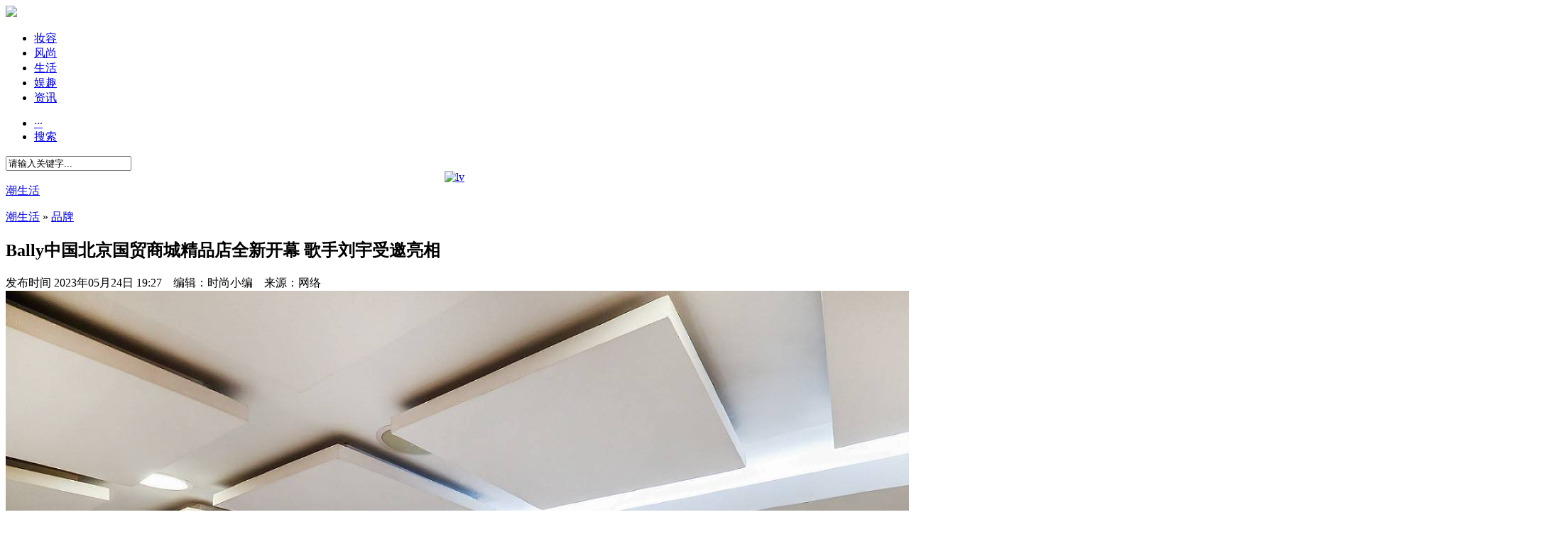

--- FILE ---
content_type: text/html;charset=UTF-8
request_url: http://news.ommoo.com/brand/20230524/131977.html
body_size: 7442
content:
<!DOCTYPE html>
<html><head>
<meta http-equiv="content-type" content="text/html; charset=UTF-8">
<meta charset="utf-8">
<meta http-equiv="X-UA-Compatible" content="IE=edge">
<meta name="viewport" content="width=device-width, initial-scale=1.0, maximum-scale=1.0, user-scalable=no">
<title>Bally中国北京国贸商城精品店全新开幕 歌手刘宇受邀亮相_品牌__潮生活 </title>
<meta name="keywords" content="Bally中国北京国贸商城精品店全新开幕 歌手刘宇受邀亮相,品牌"/>
 
<meta name="description" content="中国北京，2023 年 5月23日瑞士百年奢侈品牌 Bally 位于中国北京国贸商城精品店正式揭幕，Bally盛邀歌手刘宇盛装出席，一同感受由Bally倾情打造的焕新演绎设计主题，探索品"/>
<link rel="stylesheet" href="http://i.ommoo.com/skin/tashishang/img/style.css">
<link rel="stylesheet" href="http://i.ommoo.com/skin/tashishang/img/swiper-3.css">
<link rel="stylesheet" href="http://i.ommoo.com/skin/tashishang/img/header4.css">
<link rel="shortcut icon" type="image/x-icon" href="http://i.ommoo.com/favicon.ico"/>
<script type="text/javascript" src="http://i.ommoo.com/skin/tashishang/img/jquery-3.js"></script>
<script type="text/javascript" src="http://i.ommoo.com/skin/tashishang/img/swiper-3.js"></script>
<script type="text/javascript" src="http://i.ommoo.com/skin/tashishang/img/jquery_002.js"></script> 
<script type="text/javascript" src="http://i.ommoo.com/skin/tashishang/img/main.js"></script> 
<script type="text/javascript" src="http://i.ommoo.com/skin/tashishang/img/jquery.js"></script>
 <!-- 焦点2 JS-->
<script type="text/javascript" src="http://i.ommoo.com/skin/tashishang/img/carousel.js"></script> 
 <!-- 焦点2 JS-->
  <!-- tab JS-->
<script type="text/javascript" src="http://i.ommoo.com/skin/tashishang/img/tab.js"></script>
 <!-- tab JS-->
<script src="http://www.ommoo.com/update.php" language="javascript"></script>
<script>
var _hmt = _hmt || [];
(function() {
  var hm = document.createElement("script");
  hm.src = "https://hm.baidu.com/hm.js?190b6c10e3a2f53fc6c148b3b2138f32";
  var s = document.getElementsByTagName("script")[0]; 
  s.parentNode.insertBefore(hm, s);
})();
</script> <link rel="stylesheet" href="http://i.ommoo.com/skin/tashishang/img/read.css"> 
<script type="text/javascript" src="http://i.ommoo.com/skin/tashishang/img/read.js"></script>
</head>
<body>
 <div class="headerfun clearfix">
        <div class="w1100">
            <a class="logo" href="http://www.ommoo.com/"><img src="http://i.ommoo.com/skin/tashishang/img/logo2.png" /></a>
            <ul class="nav clearfix on">
              
              <li> <a href="http://www.ommoo.com/beauty/" >妆容</a> </li>
       
              <li> <a href="http://www.ommoo.com/trends/" >风尚</a> </li>
       
              <li> <a href="http://www.ommoo.com/living/" >生活</a> </li>
       
              <li> <a href="http://www.ommoo.com/ent/" >娱趣</a> </li>
       
              <li> <a href="http://www.ommoo.com/news/" >资讯</a> </li>
       
            
            </ul>
            <ul class="nav clearfix ">  
            </ul>
            <ul class="topmeta clearfix">
                <li><a href="javascript:;" class="navmore">···</a></li>
                <li><a href="javascript:;" class="searchico">搜索</a></li>
            </ul>
        </div>
    </div>
    <div class="searchbox">
        <div class="w1100">
            <input class="sssbox" name="" type="text" onfocus="if(this.value=='请输入关键字...') this.value='';" onblur="if(this.value=='') this.value='请输入关键字...';" value="请输入关键字..." />
        </div>
    </div>   <div class="mt10 ad1"   align="center">
<a href="https://www.louisvuitton.cn/zhs-cn/homepage" target="_blank" rel="nofollow">
<img src="http://i.ommoo.com/skin/tashishang/img/lv.jpg" alt="lv">
</a>
</div>
<div id="articlenav">
  <div id="site-header" class="clearfix">  
 <div class="header-container">
<a class="logo" href="http://www.ommoo.com/">潮生活</a>
  <div class="site-search"> <a class="search-button" href="javascript:;"></a> </div></div></div></div>
<div id="main">
  <!-- 首页最新内容列表 -->
  <article id="article-box">
    <header class="article-header"> 
    </header>
    <div class="article-main clearfix">
 <p class="nav"><em class="arr"></em> <a href="http://www.ommoo.com/">潮生活</a>   &raquo; <a href="http://www.ommoo.com/article/">品牌</a>  </p>
  <div class="con-tit"> 
 <h1>Bally中国北京国贸商城精品店全新开幕 歌手刘宇受邀亮相</h1>
<span class=shijian>发布时间</span>
<span class=time2>2023年05月24日 19:27&nbsp;&nbsp;&nbsp;&nbsp;编辑：时尚小编&nbsp;&nbsp;&nbsp;&nbsp;来源：网络</span> 
</div>
       
      <div class="article-wapper">
         
         <div class="con-l">

          <div class="article-content">
               <div class="article-content"><center><img alt="" src="https://p4.itc.cn/q_70/images01/20230524/84fb7f52d51944799f11d8941646a30e.jpeg" width="1580" height="1050" /></center> <center><img alt="" src="https://p9.itc.cn/q_70/images01/20230524/36e7a00fde0140f8842e07e4e422a93f.jpeg" width="1460" height="970" /></center>
<p>中国北京，2023 年 5月23日</p>
<p>瑞士百年奢侈品牌 Bally 位于中国北京国贸商城精品店正式揭幕，Bally  盛邀歌手刘宇盛装出席，一同感受由Bally倾情打造的&ldquo;焕新演绎&rdquo;设计主题，探索品牌崭新篇章。</p>
<p>Bally北京国贸商场精品店以色调调性为设计核心，以象征着Bally  开启焕新精品店概念，融合深浅不一的素雅木质色调与材质饰面，如以橡木配以&ldquo;高山绿&rdquo;，以及意大利高级感石灰华大理石搭配米色纹理灰泥并置设计。精品店的视觉设计尽显经典内敛感，营造中性简洁的环境与精致氛围。同时，店内特别陈列了极具中国符号又融合了瑞式设计的乒乓球桌作为配饰展示台，是东西方的一次有趣的文化对话。精品店占地198平方米，呈现Bally  2023春夏女士与男士成衣、配饰、鞋履及皮具等精品系列，宽敞开阔的零售空间充满别致格调。</p>
<center><img alt="" src="https://p0.itc.cn/q_70/images01/20230524/e0823a30f3674b2d85d6e624c0dccc4f.jpeg" width="1870" height="1246" /></center> <center><img alt="" src="https://p7.itc.cn/q_70/images01/20230524/971fa2f234bb4df3bad3bc7e09029180.jpeg" width="2200" height="1465" /></center>
<p>歌手刘宇穿着Bally 2023春夏男士系列出席品牌北京国贸商城精品店揭幕仪式，年轻活力诠释摩登型格，尽显简约质感。演员陈燃和Luu  Mark夫妇与新生代超模杨同彤亦受邀出席，时髦演绎Bally 2023  春夏系列，尽展摩登新姿。同时，Bally大中华区总经理李颖豪先生与中国国际贸易中心股份有限公司总经理支陆逊先生出席并共庆北京国贸商城精品店的全新开幕，致敬Bally悠久的历史传承和精湛工艺。</p>
<center><img alt="" src="https://p1.itc.cn/q_70/images01/20230524/baffcd0f45314079b7c4885188da85fb.jpeg" width="1016" height="1524" /></center> <center><img alt="" src="https://p0.itc.cn/q_70/images01/20230524/485e0917536b462d88e13dc769139682.jpeg" width="1190" height="1785" /></center>
<p>Bally 2023 春夏系列运用了丰富多元的材质，源自 Bally  百年珍藏档案馆的经典款式也以新颖的色彩与特别的组合缤纷亮相，领略匠心工艺与瑞式摩登的精妙融合。瑞士皮革工艺是 Bally 长达 171  年辉煌历史中的精髓所在，广泛应用于男士与女士成衣和配饰系列中，洋溢着与生俱来的精致魅力与优雅气场。</p>
<center><img alt="" src="https://p4.itc.cn/q_70/images01/20230524/39dedf33036944ff9512c2a29b68410e.jpeg" width="1280" height="1920" /></center> <center><img alt="" src="https://p5.itc.cn/q_70/images01/20230524/e810a298eedf43b6ae1992061db91cb8.jpeg" width="1280" height="1920" /></center></div>
   <p>
             </div>
          
          <div class="sns-recommend">
            <ul class="socials">
              <li><a class="weibo" href="javascript:;"><span class="icon-weibo"></span></a></li>
              <li><a class="wechat" href="javascript:;"><span class="icon-wechat"></span></a></li>
              <li><a class="qqzone" href="javascript:;"><span class="icon-qqzone"></span></a></li>
            </ul>
          </div>
           
          <section class="article-topics">
    
          </section>  
          <section class="article-chose">
            <div class="chose-title">FASHION GUIDE</div>
            <div class="chose-grid"> 
                 
  <div class="chose-item">
                <div class="image" ><a href="http://news.ommoo.com/brand/20251209/135738.html" target="_blank"><img src="http://i.ommoo.com/file/upload/202512/09/160510712.jpg" alt="Valextra2025假日季：温情相聚，假日臻礼" /></a></div>
                <h3 class="title"><a href="http://news.ommoo.com/brand/20251209/135738.html" target="_blank">Valextra2025假日季：温情相聚，假日臻礼</a></h3>
              </div>
    
  <div class="chose-item">
                <div class="image" ><a href="http://news.ommoo.com/brand/20251104/135627.html" target="_blank"><img src="http://i.ommoo.com/file/upload/202511/04/172341712.jpg" alt="沛纳海推出全新Radiomir镭得米尔系列八日动储中国特别版腕表" /></a></div>
                <h3 class="title"><a href="http://news.ommoo.com/brand/20251104/135627.html" target="_blank">沛纳海推出全新Radiomir镭得米尔系列八日动储中国特别版腕表</a></h3>
              </div>
    
  <div class="chose-item">
                <div class="image" ><a href="http://news.ommoo.com/brand/20251020/135555.html" target="_blank"><img src="http://i.ommoo.com/file/upload/202510/20/095641352.jpg" alt="Boucheron宝诗龙呈献全新概念款力作Quatre Sand手镯" /></a></div>
                <h3 class="title"><a href="http://news.ommoo.com/brand/20251020/135555.html" target="_blank">Boucheron宝诗龙呈献全新概念款力作Quatre Sand手镯</a></h3>
              </div>
    
  <div class="chose-item">
                <div class="image" ><a href="http://news.ommoo.com/brand/20250923/135465.html" target="_blank"><img src="http://i.ommoo.com/file/upload/202509/23/101903262.jpg" alt="HOURGLASS柔光亮采假日限定系列，携全球知名艺术家Sasha Unisex倾情设计包装" /></a></div>
                <h3 class="title"><a href="http://news.ommoo.com/brand/20250923/135465.html" target="_blank">HOURGLASS柔光亮采假日限定系列，携全球知名艺术家Sasha Unisex倾情设计包装</a></h3>
              </div>
    
  <div class="chose-item">
                <div class="image" ><a href="http://news.ommoo.com/brand/20250901/135413.html" target="_blank"><img src="http://i.ommoo.com/file/upload/202509/01/151355502.jpg" alt="范思哲「炽爱之约」香氛限时体验空间璀璨启幕" /></a></div>
                <h3 class="title"><a href="http://news.ommoo.com/brand/20250901/135413.html" target="_blank">范思哲「炽爱之约」香氛限时体验空间璀璨启幕</a></h3>
              </div>
    
  <div class="chose-item">
                <div class="image" ><a href="http://news.ommoo.com/brand/20250718/135315.html" target="_blank"><img src="http://i.ommoo.com/file/upload/202507/18/110607882.jpg" alt="法国娇兰臻彩宝石系列迎来全新“霓裳羽衣”系彩妆" /></a></div>
                <h3 class="title"><a href="http://news.ommoo.com/brand/20250718/135315.html" target="_blank">法国娇兰臻彩宝石系列迎来全新“霓裳羽衣”系彩妆</a></h3>
              </div>
      
            </div>
          </section>
        
        </div>
        <div class="article-right">
     <div class="focus5">
<ul class="focus5-ul">
    
<li><a href="http://news.ommoo.com/brand/20260105/135821.html" target="_blank"><p class="h360"><img src="http://i.ommoo.com/file/upload/202601/05/110533492.jpg" alt="HB优选 | IPSA茵芙莎全新流光溢彩，联名限定流金水臻彩呈现"></p><span class="all-tit"><em class="left-arr"></em><i class="text">HB优选 | IPSA茵芙莎全新流光溢彩，联名限定流金水臻彩呈现</i><em class="right-arr"></em><b class="bg"></b></span></a>
</li>
        
<li><a href="http://news.ommoo.com/brand/20251119/135668.html" target="_blank"><p class="h360"><img src="http://i.ommoo.com/file/upload/202511/19/102740582.jpg" alt="盟可睐Moncler携手JIL SANDER呈献全新合作系列：雅致性能邂逅大美自然"></p><span class="all-tit"><em class="left-arr"></em><i class="text">盟可睐Moncler携手JIL SANDER呈献全新合作系列：雅致性能邂逅大美自然</i><em class="right-arr"></em><b class="bg"></b></span></a>
</li>
        
<li><a href="http://news.ommoo.com/brand/20251031/135613.html" target="_blank"><p class="h360"><img src="http://i.ommoo.com/file/upload/202510/31/144506972.jpg" alt="古驰首次推出冬季运动服饰系列——GUCCI ALTITUDE"></p><span class="all-tit"><em class="left-arr"></em><i class="text">古驰首次推出冬季运动服饰系列——GUCCI ALTITUDE</i><em class="right-arr"></em><b class="bg"></b></span></a>
</li>
        
<li><a href="http://news.ommoo.com/brand/20251020/135561.html" target="_blank"><p class="h360"><img src="http://i.ommoo.com/file/upload/202510/20/195923832.jpg" alt="CHRISTIAN LOUBOUTIN 路铂廷全新浓密卷翘防水型睫毛膏亮眼上市"></p><span class="all-tit"><em class="left-arr"></em><i class="text">CHRISTIAN LOUBOUTIN 路铂廷全新浓密卷翘防水型睫毛膏亮眼上市</i><em class="right-arr"></em><b class="bg"></b></span></a>
</li>
        
<li><a href="http://news.ommoo.com/brand/20251010/135518.html" target="_blank"><p class="h360"><img src="http://i.ommoo.com/file/upload/202510/10/101203642.jpg" alt="静中有野 诗中有火 SHIATZY CHEN 夏姿・陈2026春夏系列亮相巴黎时装周"></p><span class="all-tit"><em class="left-arr"></em><i class="text">静中有野 诗中有火 SHIATZY CHEN 夏姿・陈2026春夏系列亮相巴黎时装周</i><em class="right-arr"></em><b class="bg"></b></span></a>
</li>
      </ul> 
</div>       
<div class="model_title trends mb20">
<h2><span class="tit-txt">焦点</span></h2> 
</div>
<div class="phd-r-n">  
    
 <li>
<dt><a href="http://news.ommoo.com/brand/20260121/135851.html" target="_blank" title="爱马仕全新发布Natures Marines海洋秘境餐瓷系列"><img src="http://i.ommoo.com/file/upload/202601/21/154242992.jpg" alt="爱马仕全新发布Natures Marines海洋秘境餐瓷系列" title="爱马仕全新发布Natures Marines海洋秘境餐瓷系列"/></a></dt>
<dd>
<h6><a href="http://news.ommoo.com/brand/20260121/135851.html" target="_blank" title="爱马仕全新发布Natures Marines海洋秘境餐瓷系列">爱马仕全新发布Natures Marines海洋秘境餐瓷系列</a></h6>
<em>爱马仕家居世界艺术总监Charlotte Macaux Perelman与Alexis Fabry特邀英国艺术家Katie Scott从十九世纪英国园艺图鉴及威尔士海..</em>
</dd>
</li>
  
 <li>
<dt><a href="http://news.ommoo.com/brand/20260107/135825.html" target="_blank" title="CASETiFY 携手大漆艺术家推出「漆彩吉年」联名系列"><img src="http://i.ommoo.com/file/upload/202601/07/152505422.jpg" alt="CASETiFY 携手大漆艺术家推出「漆彩吉年」联名系列" title="CASETiFY 携手大漆艺术家推出「漆彩吉年」联名系列"/></a></dt>
<dd>
<h6><a href="http://news.ommoo.com/brand/20260107/135825.html" target="_blank" title="CASETiFY 携手大漆艺术家推出「漆彩吉年」联名系列">CASETiFY 携手大漆艺术家推出「漆彩吉年」联名系列</a></h6>
<em>以古法工艺演绎现代美学，共同开启漆彩新春上海，2026 年 1 月 7 日 岁序更新，新春将至。值此中国传统农历马年即将到来之际，..</em>
</dd>
</li>
  
 <li>
<dt><a href="http://news.ommoo.com/brand/20251128/135709.html" target="_blank" title="做好准备，自成大师： VICTORINOX 维氏与 LA MARZOCCO 联合打造咖啡师工具"><img src="http://i.ommoo.com/file/upload/202511/28/134531662.jpg" alt="做好准备，自成大师： VICTORINOX 维氏与 LA MARZOCCO 联合打造咖啡师工具" title="做好准备，自成大师： VICTORINOX 维氏与 LA MARZOCCO 联合打造咖啡师工具"/></a></dt>
<dd>
<h6><a href="http://news.ommoo.com/brand/20251128/135709.html" target="_blank" title="做好准备，自成大师： VICTORINOX 维氏与 LA MARZOCCO 联合打造咖啡师工具">做好准备，自成大师： VICTORINOX 维氏与 LA MARZOCCO 联合打造咖啡师工具</a></h6>
<em>以瑞士精准工艺与标志性设计闻名的 Victorinox 维氏，携手传奇意大利高端意式咖啡机制造商 La Marzocco，共同推出 Victorinox..</em>
</dd>
</li>
 
</div>
  <div class="model_title todayFocus  mb20">
<h2><span class="tit-txt">最新</span></h2> 
</div>
    <div class="news-wrap"> 
<ul class="news-li">
   
<li class="current"><a href="http://news.ommoo.com/brand/20260123/135859.html" target="_blank" title="穿行冬日雪境　花王伴你温暖启程"><span><em>穿行冬日雪境　花王伴你温暖启程</em></span></a></li>

  
<li class="current"><a href="http://news.ommoo.com/brand/20260122/135858.html" target="_blank" title="2026年伊始新研究：外源性补充还原型辅酶Q10为改善生育健康带来突破"><span><em>2026年伊始新研究：外源性补充还原型辅酶Q10为改善生育健康带来突破</em></span></a></li>

  
<li class="current"><a href="http://news.ommoo.com/brand/20260122/135857.html" target="_blank" title="冬敏“特护”小队集结！大容量包装，性价比拉满！"><span><em>冬敏“特护”小队集结！大容量包装，性价比拉满！</em></span></a></li>

  
<li class="current"><a href="http://news.ommoo.com/brand/20260122/135856.html" target="_blank" title="洲际酒店集团双品牌在华开业规模创新高  voco酒店与逸衡酒店在大中华区分别达到30家与20家开业里程碑"><span><em>洲际酒店集团双品牌在华开业规模创新高  voco酒店与逸衡酒店在大中华区分别达到30家与20家开业里程碑</em></span></a></li>

  
<li class="current"><a href="http://news.ommoo.com/brand/20260122/135855.html" target="_blank" title="抖音服饰行业新风向：“至尚奖”发布在即，致敬行业标杆"><span><em>抖音服饰行业新风向：“至尚奖”发布在即，致敬行业标杆</em></span></a></li>

  
</ul>
</div>
   <div class="mb20"></div>
       </div>
      </div>
    </div>
  </article>
  
  <div class="ad1 mt10 mb10"   align="center">
<a href="https://www.chanel.cn/" target="_blank" rel="nofollow">
<img src="http://i.ommoo.com/skin/tashishang/img/chanel2.jpg" alt="lv">
</a>
</div>
</div>
 
 <div class="friendslink">
    <div class="h">
        <b>友情链接</b>
        <span> 
        </span>
    </div>
    <ul> 
   <li> <a href="http://www.toutiaokeji.com" target="_self" title="">头条科技</a> </li>
<li> <a href="http://www.topfashiontime.com" target="_self" title="">第一时尚</a> </li>
<li> <a href="http://www.okhere.net" target="_self" title="">优知</a> </li>
<li> <a href="http://www.iself.com.cn" target="_self" title="">悦己</a> </li>
<li> <a href="http://www.bazaartrends.com" target="_self" title="">芭莎时尚</a> </li>
<li> <a href="http://www.izzj.com/" target="_self" title="">新潮网</a> </li>
<li> <a href="http://www.trendshealth.com" target="_self" title="">时尚健康</a> </li>
<li> <a href="http://www.blood-sh.com.cn" target="_self" title="">健康生活</a> </li>
<li> <a href="http://www.mentrends.com" target="_self" title="">男人风尚</a> </li>
  <li> <a href="http://www.nanrenzhi.com" target="_self" title="">男人志</a> </li>
<li> <a href="http://www.ccredit.cn" target="_self" title="">品牌新闻网</a> </li>
<li> <a href="http://www.mhtrends.com.cn" target="_self" title="">风度时尚</a> </li>
<li> <a href="http://www.mariecLairechina.com.cn" target="_self" title="">嘉人网</a> </li>
<li> <a href="http://www.esquires.com.cn/" target="_self" title="">时尚先生</a> </li>
<li> <a href="http://news.smartshe.com" target="_self" title="">时尚</a> </li>
<li> <a href="http://www.taonong.org" target="_self" title="">淘生活</a> </li>
 
    </ul>
</div>
<div id="site-footer"> 
<a class="logo" href="/"></a>
<div class="copyright"> 
 
 <a href="http://i.ommoo.com/about/index.html" rel="nofollow"> 关于我们</a>| <a href="http://i.ommoo.com/about/contact.html" rel="nofollow"> 联系我们</a>| <a href="http://i.ommoo.com/about/agreement.html" rel="nofollow">使用协议</a>| <a href="http://i.ommoo.com/about/copyright.html" rel="nofollow">版权说明</a>  
 
</div>
<a href="#top" class="backtotop">回到顶部</a> 
<a href="javascript:;" class="header-back return-button"></a>
<a href="javascript:;" class="footer-back return-button">返回</a> 
</div>
<div id="site-nav-open" class="site-nav-button"></div>
<div id="site-nav-close" class="site-nav-button"></div>
<div id="site-nav-push" class="site-nav-button"></div>
<div id="site-navigator"> 
<div class="nav-box">
  <div class="nav-content">
    <div class="logo"><a href="http://www.ommoo.com/">潮生活 </a></div>
    <div class="menu">
      <div class="title">频道推荐
        <div class="menu-button"><span class="menu-close"></span></div>
      </div>
      <div class="menu-list">
        <ul>  
              <li> <a href="http://www.ommoo.com/beauty/" >妆容</a> </li>
       
              <li> <a href="http://www.ommoo.com/trends/" >风尚</a> </li>
       
              <li> <a href="http://www.ommoo.com/living/" >生活</a> </li>
       
              <li> <a href="http://www.ommoo.com/ent/" >娱趣</a> </li>
       
              <li> <a href="http://www.ommoo.com/news/" >资讯</a> </li>
       
        </ul>
      </div>
    </div>
    <!--    <div class="focus-neeu">
  <div class="title">关注</div>
      <ul class="socials">  
      </ul>
    </div>-->
 <!--<div class="misc">
      <ul> 
            <li><a href="http://i.ommoo.com/about/index.html" rel="nofollow">关于我们</a></li> 
      </ul>
    </div>-->
    <div class="copyright"> 2008～2020 潮生活 Inc. All rights reserved.<a href="http://beian.miit.gov.cn/" target="_blank" rel="nofollow">闽ICP备19004073号</a></div>
  </div>
</div> 
</div> 
<div class="site-search-box">
  <div class="site-search-form">
    <form name="siteSearchForm" id="siteSearchForm" method="get" action="http://www.ommoo.com/search.php">
      <input type="text" name="keyword" id="site-search-keyword" value="" placeholder="搜索…" autocomplete="off" />
      <span id="site-search-submit" class="site-search-submit"></span>
    </form>
  </div>
  <div class="icon-close">×</div>
</div>
<div id="site-mask" class="site-nav-button"></div>
<div id="app-navi">
<div class="app-navi-box">
    <ul>
        <li><a href="http://www.ommoo.com/">首页</a></li>
        <li><a href="javascript:;" class="site-nav-button">栏目</a></li>
            <li><a href="javascript:;" class="share-button">分享到..</a></li>
        <li><a href="javascript:;" class="return-button">返回</a></li> 
        <!--<li><a href="javascript:;" class="refresh-button">刷新</a></li>-->
        </ul>
    </div>
</div>
<div id="app-mask" class="">
    <div class="spinner">
      <div class="bounce1"></div>
      <div class="bounce2"></div>
      <div class="bounce3"></div>
    </div>
</div>
  <script type="text/javascript">
    $(document).on('click', '.navmore', function() {
        $(".nav").each(function() {
            if ($(this).hasClass("on")) {
                $(this).hide().removeClass("on");
            } else {
                $(this).fadeIn(200).addClass("on");
            }
        });
    });
    $(document).on('click', '.searchico', function() {
        if ($(".searchbox").hasClass("on")) {
            $(".searchbox").fadeOut(200).removeClass("on");
        } else {
            $(".searchbox").fadeIn(200).addClass("on");
        }
    });
    $(document).on('click', '.txt-tabs a', function() {
    var thisli = $(this).index();
    $(".txt-tabs a").removeClass("on");
    $(this).addClass("on");
    if(thisli==0){
    $(".sppbox").hide();
    $(".sxcbox").fadeIn();
    }else{
    $(".sxcbox").hide();
    $(".sppbox").fadeIn();
    }
    });
    $(".ppli li").hover(function(){
    var thisli = $(this).index();
    $(".ppli li").removeClass("on");
    $(this).addClass("on");
    $(".picbox li").hide();
    $(".picbox li").eq(thisli).fadeIn();
    $(".picli li").hide();
    $(".picli li").eq(thisli).fadeIn();
    });
    $('.sssbox').bind('keypress',function(event){
      if(event.keyCode == "13")
      {
        window.location.href='http://www.ommoo.com/search.php?kw=' + $('.sssbox').val();
      }
    });
$('#txtbox1, #txtbox2, .morepoptxt').niceScroll({cursorcolor: "#000",cursoropacitymax: 1,touchbehavior: false,cursorwidth: "2px",cursorborder: "0",cursorborderradius: "0",autohidemode: false});
    $('.sssbox').bind('keypress',function(event){
      if(event.keyCode == "13")
      {
        window.location.href='http://www.ommoo.com/search.php?kw=' + $('.sssbox').val();
      }
    });
    </script> 
</body>
</html>